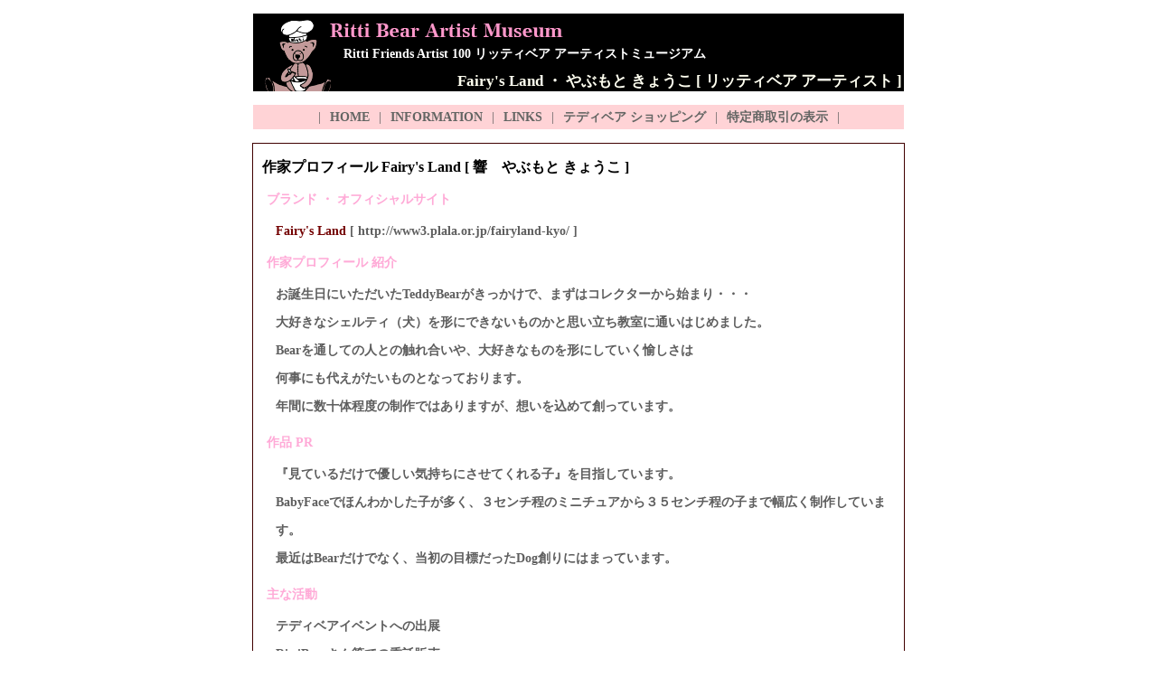

--- FILE ---
content_type: text/html
request_url: http://teddy-bear.jp/yabumoto/index.html
body_size: 2011
content:
<!DOCTYPE HTML PUBLIC "-//W3C//DTD HTML 4.01 Transitional//EN">
<html lang="ja">
<head>
<meta http-equiv="Content-Type" content="text/html; charset=Shift_JIS">
<title>やぶもと　きょうこ Fairy's Land  Profile テディベア・アーティストミュージアム</title>
<meta http-equiv="Content-Style-Type" content="text/css">
<meta name="keywords" content="テディベア,TeddyBear,委託販売,作品,作家">
<meta name="description" content="テディベアをお探しの方、テディベアの作家さんの作品を御覧頂けるテディベアミュージアム">
<meta http-equiv="Content-Style-Type" content="text/css">
<meta http-equiv="Content-Script-Type" content="text/javascript">
<link rel="stylesheet" href="../art.css" type="text/css" title="スタイルシート">
<link rel="index" href="../index.html" title="トップページ">

</head>
<body>
<div id="top">
<p><em>Ritti</em> Friends Artist 100 <strong>リッティベア</strong> <em>アーティストミュージアム</em></p>
<h1><em>Fairy's Land</em> ・ <strong>やぶもと きょうこ</strong> [ <strong>リッティベア</strong> <em>アーティスト</em> ]</h1>
</div>
<div class="menu">
<p>| <a href="../index.html" title="トップページ">HOME</a> | <a href="http://www.rittibear.com/info.html" title=" インフォメーション">INFORMATION</a> | <a href="../links/index.html" title="リンク">LINKS</a> | <a href="http://www.rittibear.com/artist_j.html" title="テディベア ショッピング"><strong>テディベア</strong> <em>ショッピング</em></a> | <a href="https://shop.rittibear.com/view/contract" title="特定商取引の表示">特定商取引の表示</a> |</p>
</div>
<div id="layout">
<div class="main">
<h2>作家プロフィール <em>Fairy's Land </em> [ 響　やぶもと きょうこ  ]</h2>
<h3>ブランド ・ オフィシャルサイト</h3>
<p><a href="http://www3.plala.or.jp/fairyland-kyo/" title="Fairy's Land">Fairy's Land</a> [ http://www3.plala.or.jp/fairyland-kyo/ ]</p>
<h3>作家プロフィール 紹介</h3>
<p>お誕生日にいただいたTeddyBearがきっかけで、まずはコレクターから始まり・・・<br>
大好きなシェルティ（犬）を形にできないものかと思い立ち教室に通いはじめました。<br>
Bearを通しての人との触れ合いや、大好きなものを形にしていく愉しさは<br>
何事にも代えがたいものとなっております。<br>
年間に数十体程度の制作ではありますが、想いを込めて創っています。
</p>

</div>
<div class="main">
<h3>作品 PR</h3>
<p>
『見ているだけで優しい気持ちにさせてくれる子』を目指しています。<br>
BabyFaceでほんわかした子が多く、３センチ程のミニチュアから３５センチ程の子まで幅広く制作しています。<br>
最近はBearだけでなく、当初の目標だったDog創りにはまっています。

</p>

</div>

<div class="main">
<h3>主な活動</h3>
<p>
テディベアイベントへの出展<br>
RittiBearさん等での委託販売
</p>
</div>

<hr>
<div class="main">
<h2><strong>やぶもと きょうこ</strong> vol,1</h2>
<h3>花嫁さん</h3>
<p></p>
</div>
<div class="layimg">
<div class="layle"><img src="yabumoto1.jpg" width="300" height="300" alt="やぶもと　きょうこvol,1　花嫁さん" title="花嫁さん"></div>
<div class="layri">
<h3>生地</h3>
<p>ラティニティモヘア</p>
<h3><em>ジョイント</em></h3>
<p>ハードボードジョイント</p>
<h3>アイ素材</h3>
<p>グラスアイ</p>
<h3>詰め物</h3>
<p>化繊綿 ・ グラスビーズ</p>
<h3>手足のパット</h3>
<p>ウルトラスエード</p>
<h3>サイズ</h3>
<p>30.0cm</p>
</div>
</div>
<hr>
<div class="rdiv">
<p><strong>やぶもと きょうこ</strong> さんの<em>作品</em>は <a href="https://shop.rittibear.com/view/category/y-125" title="テディベアショッピング やぶもと　きょうこ">Ritti Bear</a> で<em>販売</em>しています。</p>
</div>
<hr>
<div class="main">
<h2><strong>やぶもと きょうこ</strong> vol,2</h2>
<h3>ベビートイプー</h3>
<p></p>
</div>
<div class="layimg">
<div class="layle"><img src="yabumoto2.jpg" width="300" height="300" alt="やぶもと　きょうこvol.2　ベビートイプー" title="ベビートイプー"></div>
<div class="layri">
<h3>生地</h3>
<p>ウエービーモヘア</p>
<h3><em>ジョイント</em></h3>
<p>ハードボードジョイント<br>
(手足はダブルジョイント）</p>
<h3>アイ素材</h3>
<p>グラスアイ</p>
<h3>詰め物</h3>
<p>化繊綿 ・ グラスビーズ</p>
<h3>手足のパット</h3>
<p>ウルトラスエード</p>
<h3>サイズ</h3>
<p>25.0cm</p>
</div>
</div>
<hr>
<div class="rdiv">
<p><strong>やぶもと きょうこ</strong> さんの<em>作品</em>は <a href="https://shop.rittibear.com/view/category/y-125" title="テディベアショッピング やぶもと　きょうこ">Ritti Bear</a> で<em>販売</em>しています。</p>
</div>
<hr>
<div class="main">
<h2><strong>やぶもと きょうこ</strong> vol,3</h2>
<h3>ぽめらにあん（ホワイト）</h3>
<p></p>
</div>
<div class="layimg">
<div class="layle"><img src="yabumoto3.jpg" width="300" height="300" alt="やぶもと　きょうこvol.3　ぽめらにあん（ホワイト）" title="ぽめらにあん（ホワイト）"></div>
<div class="layri">
<h3>生地</h3>
<p>ロングヘアモヘア</p>
<h3><em>ジョイント</em></h3>
<p>ハードボードジョイント<br>
（3箇所　首・後ろ足）</p>
<h3>アイ素材</h3>
<p>グラスアイ</p>
<h3>詰め物</h3>
<p>化繊綿 ・ グラスビーズ</p>
<h3>手足のパット</h3>
<p>ウルトラスエード</p>
<h3>サイズ</h3>
<p>25.0cm</p>
</div>
<hr>
<div class="rdiv">
<p><strong>やぶもと きょうこ</strong> さんの<em>作品</em>は <a href="https://shop.rittibear.com/view/category/y-125" title="テディベアショッピング やぶもと　きょうこ">Ritti Bear</a> で<em>販売</em>しています。</p>
</div>
<hr>
</div>
</div>
<div class="menu">
<p>| <a href="../index.html" title="トップページ">HOME</a> | <a href="https://rittibear.com/gaiyou.html" title="会社案内">店舗案内</a> | <a href="https://rittibear.com/privacy.html" title="個人情報保護方針">個人情報保護方針</a> | <a href="https://rittibear.com/contact.html" title="各種 お問い合せ">お問い合せ</a> | <a href="https://rittibear.com/sitemap.html" title="サイトマップ">サイトマップ</a> |</p>
</div>
<div id="copy">
<p>Copyright (C) 2006 Ritti Bear Artist Museum. All Rights Reserved.</p>
</div>
<script language="javascript" type="text/javascript" src="../../acc.js">
</script></body>
</html>

--- FILE ---
content_type: text/css
request_url: http://teddy-bear.jp/art.css
body_size: 839
content:
body{
text-align : center;
scrollbar-track-color: #fff;
scrollbar-arrow-color: #000;
scrollbar-face-color: #fff;
}
p{
line-height : 200%;
margin : 0px;
color : #5e5e5e;
}
h1{
font-size : 105%;
margin : 5px auto 15px auto;
width : 715px;
text-align : right;
}
h2{
font-size : 102%;
margin : 10px 5px 5px;
}
h3{
font-size : 90%;
margin : 10px;
}
span{
color : #ff0000;
text-decoration : none;
}
img{
border-width : 0px;
}
a{
color : #730000;
text-decoration : none;
}
a:link{
text-decoration : none;
}
a:visited{
text-decoration : none;
}
a:hover{
color : #006491;
text-decoration : none;
}
a:active{
text-decoration : none;
}
em{
font-style : normal;
}
form{
margin : 0px;
text-align : left;
}
hr{
text-align : center;
margin : 5px auto 5px auto;
width : 95%;
height : 1px;
clear : left;
color : #7d7d7d;
}
#top{
text-align : left;
margin : 15px auto 0px;
width : 720px;
background-image : url(img/teddy_back.gif);
background-repeat : no-repeat;
background-position : left top;
padding-top : 30px;
color : #fffff0;
background-color : #000;
}
#top p{
font-size : 90%;
font-weight : bold;
margin-left : 100px;
color : #ffffff;
}
#layout{
margin : 0px auto 20px auto;
width : 720px;
border-width : 1px 1px 1px 1px;
border-style : solid solid solid solid;
border-color : #400000 #400000 #400000 #400000;
}
#copy{
margin : 0px auto 10px;
width : 720px;
clear : both;
font-size : 85%;
font-weight : bold;
}
#left{
margin : 0px auto;
width : 500px;
float : left;
}
#right{
margin : 0px auto 10px;
width : 205px;
float : left;
}
#cen{
margin : 0px auto;
width : 416px;
float : left;
}
.main{
text-align : left;
margin : 0px auto 15px;
}
.main p{
font-weight : bold;
margin-left : 25px;
line-height : 220%;
font-size : 90%;
}
.main h2{
margin : 15px 10px 15px 10px;
}
.layimg{
margin : 15px auto 10px auto;
}
.layle{
text-align : center;
margin-left : auto;
margin-right : auto;
width : 340px;
float : left;
background-image : url(img/layout.gif);
background-repeat : no-repeat;
background-position : center top;
padding-top : 10px;
padding-bottom : 10px;
}
.layri{
text-align : left;
margin-left : auto;
margin-right : auto;
width : 375px;
float : left;
}
.layri h3{
color : #ffaad7;
background-color : #fff;
margin-bottom : 5px;
margin-top : 5px;
margin-left : 5px;
margin-right : 5px;
}
.lme{
text-align : left;
margin : 0px auto 15px;
}
.lme p{
line-height : 220%;
font-size : 85%;
font-weight : bold;
margin-left : 5px;
}
#web{
text-align : left;
margin : 15px auto;
}
#web p{
font-size : 80%;
font-weight : bold;
margin-left : 5px;
}
.menu{
color : #ffffe6;
background-color : #ffd3d6;
margin : 0px auto 15px auto;
width : 720px;
font-size : 85%;
clear : both;
}
.menu a{
font-weight : bold;
margin-left : 6px;
margin-right : 6px;
color : #636563;
background-color : #ffd3d6;
}
.menum{
font-weight : bold;
margin-left : 6px;
margin-right : 6px;
color : #636563;
background-color : #330000;
}
.menu a:hover{
color : #ffffe6;
background-color : #ffd3d6;
}
.main h3{
margin-left : 15px;
color : #ffaad7;
background-color : #ffffff;
}
.layri p{
font-size : 85%;
font-weight : bold;
margin-left : 30px;
}
.rdiv{
font-size : 90%;
font-weight : bold;
text-align : right;
margin-top : 10px;
margin-left : auto;
margin-bottom : 15px;
width : 700px;
padding-top : 5px;
margin-right : 5px;
}
.ritti{
margin-left : 10px;
}
